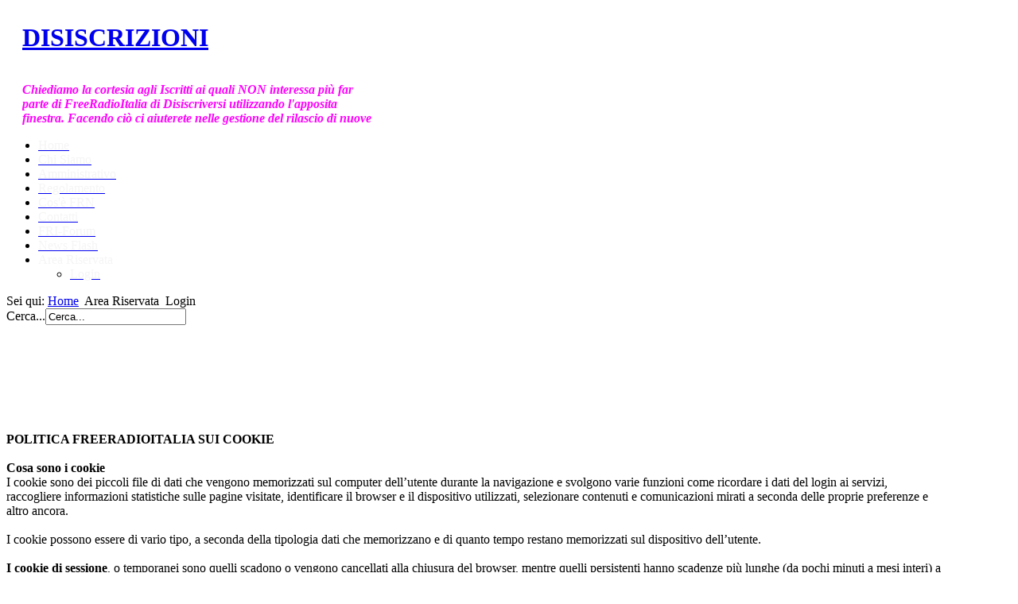

--- FILE ---
content_type: text/html; charset=utf-8
request_url: http://freeradioitalia.it/index.php/reserved/login?view=reset
body_size: 9837
content:
<?xml version="1.0" encoding="utf-8"?><!DOCTYPE html PUBLIC "-//W3C//DTD XHTML 1.0 Transitional//EN" "http://www.w3.org/TR/xhtml1/DTD/xhtml1-transitional.dtd">
<html xmlns="http://www.w3.org/1999/xhtml" xml:lang="it-it" lang="it-it" >
<meta http-equiv="X-UA-Compatible" content="IE=EmulateIE8">
<head>
  <base href="http://freeradioitalia.it/index.php/reserved/login" />
  <meta http-equiv="content-type" content="text/html; charset=utf-8" />
  <meta name="keywords" content="fri, frn, radio, network, gateway, PMR, 446, LPD, UHF, voip, sistema, link" />
  <meta name="description" content="free radio italia" />
  <meta name="generator" content="Joomla! - Open Source Content Management" />
  <title>Login</title>
  <link href="/templates/black_lernvid.com/favicon.ico" rel="shortcut icon" type="image/vnd.microsoft.icon" />
  <link href="http://freeradioitalia.it/index.php/component/search/?Itemid=128&amp;format=opensearch" rel="search" title="Vai www.freeradioitalia.it" type="application/opensearchdescription+xml" />
  <link rel="stylesheet" href="/modules/mod_cookiesaccept/screen.css" type="text/css" />
  <link rel="stylesheet" href="http://freeradioitalia.it/modules/mod_maximenu_CK/themes/default/css/moo_maximenuH_CK.css" type="text/css" />
  <link rel="stylesheet" href="http://freeradioitalia.it/modules/mod_maximenu_CK/themes/default/css/maximenuH_CK.php?monid=menuprincipale" type="text/css" />
  <link rel="stylesheet" href="/modules/mod_info_slider/elements/style.css" type="text/css" />
  <style type="text/css">
div#menuprincipale ul.maximenuCK li.maximenuCK > a span.titreCK {color:#F5F5F5;} div#menuprincipale ul.maximenuCK li.maximenuCK > span.separator span.titreCK {color:#F5F5F5;}div#menuprincipale ul.maximenuCK li.maximenuCK > a span.descCK {color:#D4F5FF;} div#menuprincipale ul.maximenuCK li.maximenuCK > span.separator span.descCK {color:#D4F5FF;}div#menuprincipale ul.maximenuCK li.maximenuCK > a:hover span.titreCK {color:#B1EA08;} div#menuprincipale ul.maximenuCK li.maximenuCK > span.separator:hover span.titreCK {color:#B1EA08;}div#menuprincipale ul.maximenuCK li.maximenuCK > a:hover span.descCK {color:#D4F5FF;} div#menuprincipale ul.maximenuCK li.maximenuCK > span.separator:hover span.descCK {color:#D4F5FF;}div.csm_scrollable.OqQBtAQAAnBoRoQO, div.csm_scrollable.OqQBtAQAAnBoRoQO div.csm_items div {overflow:hidden;width: 450px; height : 150px;} 

  </style>
  <script src="/media/system/js/mootools-core.js" type="text/javascript"></script>
  <script src="/media/system/js/core.js" type="text/javascript"></script>
  <script src="/media/system/js/mootools-more.js" type="text/javascript"></script>
  <script src="/media/system/js/validate.js" type="text/javascript"></script>
  <script src="http://www.google.com/recaptcha/api/js/recaptcha_ajax.js" type="text/javascript"></script>
  <script src="http://code.jquery.com/jquery-latest.min.js" type="text/javascript"></script>
  <script src="http://freeradioitalia.it/modules/mod_maximenu_CK/assets/moo_maximenu_CK.js" type="text/javascript"></script>
  <script src="http://freeradioitalia.it/modules/mod_maximenu_CK/assets/fancymenu_CK.js" type="text/javascript"></script>
  <script src="http://freeradioitalia.it/modules/mod_maximenu_CK/themes/default/js/maximenu_addon_CK.js" type="text/javascript"></script>
  <script src="/modules/mod_info_slider/js/ppc.safejquery.start.js" type="text/javascript"></script>
  <script src="/modules/mod_info_slider/js/jquery-1.5.min.js" type="text/javascript"></script>
  <script src="/modules/mod_info_slider/js/ppc.safejquery.end.js" type="text/javascript"></script>
  <script src="/modules/mod_info_slider/js/ppc.safejqueryplugin.start.js" type="text/javascript"></script>
  <script src="/modules/mod_info_slider/js/jquery.tools.min.js" type="text/javascript"></script>
  <script src="/modules/mod_info_slider/js/ppc.safejqueryplugin.end.js" type="text/javascript"></script>
  <script type="text/javascript">
function keepAlive() {	var myAjax = new Request({method: "get", url: "index.php"}).send();} window.addEvent("domready", function(){ keepAlive.periodical(3600000); });window.addEvent('domready', function() {
			$$('.hasTip').each(function(el) {
				var title = el.get('title');
				if (title) {
					var parts = title.split('::', 2);
					el.store('tip:title', parts[0]);
					el.store('tip:text', parts[1]);
				}
			});
			var JTooltips = new Tips($$('.hasTip'), { maxTitleChars: 50, fixed: false});
		});window.addEvent('domready', function() {
			Recaptcha.create("6LdiYM0SAAAAAFXBIht9Yk2n0IX34VpmwVoI6R4I", "dynamic_recaptcha_1", {theme: "blackglass",custom_translations : {
	instructions_visual : "Scrivi le due parole:",
	instructions_audio : "Scrivi quello che senti:",
	play_again : "Ripeti audio",
	cant_hear_this : "Scarica audio come MP3",
	visual_challenge : "Ottieni una scritta visuale",
	audio_challenge : "Ascolta audio",
	refresh_btn : "Genera due nuove parole",
	help_btn : "Aiuto",
	incorrect_try_again : "Errato. Prova ancora.",
},
lang : 'it',tabindex: 0});});window.addEvent('domready', function() {new DropdownMaxiMenu(document.getElement('div#menuprincipale'),{mooTransition : 'Quad',mooEase : 'easeOut',useOpacity : '1',dureeOut : 500,menuID : 'menuprincipale',testoverflow : '1',orientation : '0',style : 'moomenu',opentype : 'open',direction : 'normal',directionoffset1 : '30',directionoffset2 : '30',mooDuree : 500});});window.addEvent('domready', function() {new SlideList(document.getElement('div#menuprincipale ul'),{fancyTransition : 'Quad',fancyEase : 'easeOut',fancyDuree : 500});});
  </script>

<meta name="designer" content="Juergen Koller - http://www.lernvid.com" />
<meta name="licence" content="Copyright LernVid.com - Creative Commons Sharalike 3.0" />
<link href="/templates/black_lernvid.com/css/template.css" rel="stylesheet" type="text/css" media="all" />
<link href="/templates/black_lernvid.com/css/joomla.css" rel="stylesheet" type="text/css" media="all" />
<link href="/templates/black_lernvid.com/css/colors1.css" rel="stylesheet" type="text/css" media="all" />
<link rel="stylesheet" type="text/css" href="/templates/black_lernvid.com/css/colors1.css" title="styles1" media="screen" />
<!--[if IE 7]>
	<link href="/templates/black_lernvid.com/css/ie7.css" rel="stylesheet" type="text/css" media="all" />
<![endif]-->
<!--[if lt IE 7]>
	<link href="/templates/black_lernvid.com/css/ie5x6x.css" rel="stylesheet" type="text/css" media="all" />
<![endif]-->
</head>

<body>
<div id="bg_up">
      <div id="wrapper" style="max-width:1180px;">
        <div id="header_container">
      <div id="header">
        <div id="logo"> 
          <!-- sfondo del logo -->
          <img src="/images/logo-fri.png" width="635px" alt=""/>
        </div>
        <div id="flash">
                      
<script type="text/javascript" language="javascript">
(function($){
	$(document).ready(function(){
		$('div.csm_scrollable.OqQBtAQAAnBoRoQO').scrollable({
			keyboard:0,
speed:500,
			size:1,
			circular:true
		}).autoscroll(6000);
	});
})(jQuery);
</script>


<div style="width:520px;">
<div style="position:relative;width:20px;float:left;margin-top:65px">
<a class="prev prevbutton"></a>
</div>


<div class="csm_scrollable OqQBtAQAAnBoRoQO" >
<div class="csm_items">

	<div class="csm_item">
				<h1 class="flashnews">
			<a href="/index.php/component/content/article?id=81">DISISCRIZIONI</a>		</h1>
		<div class="flashnews_text"><p><span style="color: #ff00ff;"><em><span style="font-size: medium;"><strong>Chiediamo la cortesia agli Iscritti ai quali NON interessa più far parte di FreeRadioItalia di Disiscriversi utilizzando l'apposita finestra. Facendo ciò ci aiuterete nelle gestione del rilascio di nuove iscrizioni. Grazie per la collaborazione!!</strong></span></em></span></p></div>	</div>
		<div class="csm_item">
				<h1 class="flashnews">
			<a href="/index.php/component/content/article?id=78">Sperimentiamo un Gateway</a>		</h1>
		<div class="flashnews_text"><p><span style="color: #ffcc00;"><strong><span style="font-size: large; font-family: 'trebuchet ms', geneva;">Realizzare un gateway utilizzando un cellulare</span></strong></span><br />Il Gruppo Free Radio Italia informa che:</p>
<p>con l'implementazione dell'applicazione GRNClient è ora possibile creare, semplicemente, un gateway.</p>
<p>Vi invitiamo a sperimentarlo, occorrono semplicemente un cellulare con versione Android (almeno la 6), un cavetto autocostruito e una radio che abbia la funzione VOX.</p>
<p>Se siete interessati scrivete una mail a info@freeradioitalia.it</p>
<p class="system-pagebreak"><span style="font-family: 'comic sans ms', sans-serif; font-size: x-large; color: #ffff00;">Forza, sperimentiamo anche PiCQ</span></p></div>	</div>
		<div class="csm_item">
				<h1 class="flashnews">
			<a href="/index.php/component/content/article?id=73">Donazioni FRI</a>		</h1>
		<div class="flashnews_text"><p>Ricordo che è possibile fare Donazioni a sostegno del gruppo FreeRadioItalia.it, chi volesse dare il proprio contributo è pregato di contattarci a info@freeradioitalia.it grazie a tutti.</p>
<p> </p>
<p> </p></div>	</div>
	
	</div>
</div>

<div style="position:relative;width:20px;float:right;margin-top:65px; ">
<a class="next nextbutton" ></a>
</div>

</div>

                  </div>  
      </div>
    </div>
        <div id="oben">
      <div id="navigation">
                 <!-- debut maximenu_CK, par cedric keiflin sur http://www.joomlack.fr -->
        <div class="maximenuCKH" id="menuprincipale" style="z-index:10;">
        <div class="maxiRoundedleft"></div>
        <div class="maxiRoundedcenter">
            <ul class="menu maximenuCK" style="">
<li class="maximenuCK first item101 level0 " style="z-index : 12000;"><a class="maximenuCK " href="http://freeradioitalia.it/" title=""><span class="titreCK">Home</span></a>
		</li>
<li class="maximenuCK first item123 level0 " style="z-index : 11999;"><a class="maximenuCK " href="/index.php/chi-siamo" title=""><span class="titreCK">Chi Siamo</span></a>
		</li>
<li class="maximenuCK first item125 level0 " style="z-index : 11998;"><a class="maximenuCK " href="/index.php/amministrativo" title=""><span class="titreCK">Amministrativo</span></a>
		</li>
<li class="maximenuCK first item126 level0 " style="z-index : 11997;"><a class="maximenuCK " href="/index.php/regolamento" title=""><span class="titreCK">Regolamento</span></a>
		</li>
<li class="maximenuCK first item124 level0 " style="z-index : 11996;"><a class="maximenuCK " href="/index.php/cose-frn" title=""><span class="titreCK">Cos'è FRN</span></a>
		</li>
<li class="maximenuCK first item146 level0 " style="z-index : 11995;"><a class="maximenuCK " href="/index.php/contatti" title=""><span class="titreCK">Contatti</span></a>
		</li>
<li class="maximenuCK first item127 level0 " style="z-index : 11994;"><a class="maximenuCK " href="http://freeradioitalia.forumfree.it/" target="_blank" title="Forum ufficiale di FREE RADIO ITALIA"><span class="titreCK">FRI-Forum</span></a>
		</li>
<li class="maximenuCK first item179 level0 " style="z-index : 11993;"><a class="maximenuCK " href="/index.php/flash" title=""><span class="titreCK">News Flash</span></a>
		</li>
<li class="maximenuCK first item154 active parent level0 " style="z-index : 11992;"><span class="separator "><span class="titreCK">Area Riservata</span></span>
	<div class="floatCK" ><div class="maxidrop-top"><div class="maxidrop-top2"></div></div><div class="maxidrop-main"><div class="maxidrop-main2"><div class="maximenuCK2 first " >
	<ul class="maximenuCK2"><li class="maximenuCK first first item128 current active level1 " style="z-index : 11991;"><a class="maximenuCK " href="/index.php/reserved/login" title=""><span class="titreCK">Login</span></a></li>
	</ul>
	<div class="clr"></div></div><div class="clr"></div></div></div><div class="maxidrop-bottom"><div class="maxidrop-bottom2"></div></div></div></li>            </ul>
        </div>
        <div class="maxiRoundedright"></div>
        <div style="clear:both;"></div>
    </div>
    <div style="clear:both;"></div>
    <!-- fin maximenuCK -->

      </div>
    </div>  
        <div id="container">
      <div id="content_up_outer">
        <div id="content_up">
          <div id="content_up_left">
                          <div id="breadcrumbs">
                <div id="breadcrumbs_left">
                        
<div class="breadcrumbs">
<span class="showHere">Sei qui: </span><a href="/" class="pathway">Home</a> <img src="/media/system/images/arrow.png" alt=""  /> <span>Area Riservata</span> <img src="/media/system/images/arrow.png" alt=""  /> <span>Login</span></div>

                  </div>
                  <div id="breadcrumbs_right"></div>
                </div>
                        <div id="content_up_right">
                              <div id="search">
                  <div id="search_inner">
                           <form action="/index.php/reserved/login" method="post">
	<div class="search">
		<label for="mod-search-searchword">Cerca...</label><input name="searchword" id="mod-search-searchword" maxlength="20"  class="inputbox" type="text" size="20" value="Cerca..."  onblur="if (this.value=='') this.value='Cerca...';" onfocus="if (this.value=='Cerca...') this.value='';" />	<input type="hidden" name="task" value="search" />
	<input type="hidden" name="option" value="com_search" />
	<input type="hidden" name="Itemid" value="128" />
	</div>
</form>
<!--googleoff: all-->
<div id="ca_banner" 
    style="top:0px;
    background:url('http://freeradioitalia.it/modules/mod_cookiesaccept/img/przez_b.png');border-color:#000;color:#fff;        ">
    <h2 style="
	color:#fff;	">NOTA! Questo sito utilizza i cookie e tecnologie simili.</h2> 
    <p style="
		color:#fff;		">Se non si modificano le impostazioni del browser, l'utente accetta.        							<span class="infoplus info_modal" style="">Per saperne di piu'</span>
					        </p>
    <div class="accept" style="">Approvo</div>
</div>
<div id="ca_info" style="">
    <div class="ca_info_close" style=""></div>
        <div id="ca_info_plus" style="">
            <p><strong>POLITICA FREERADIOITALIA SUI COOKIE</strong><br /><br /><strong>Cosa sono i cookie</strong><br /><span>I cookie sono dei piccoli file di dati che vengono memorizzati sul computer dell’utente durante la navigazione e svolgono varie funzioni come ricordare i dati del login ai servizi, raccogliere informazioni statistiche sulle pagine visitate, identificare il browser e il dispositivo utilizzati, selezionare contenuti e comunicazioni mirati a seconda delle proprie preferenze e altro ancora. </span><br /><br /><span>I cookie possono essere di vario tipo, a seconda della tipologia dati che memorizzano e di quanto tempo restano memorizzati sul dispositivo dell’utente. </span><br /><br /><strong>I cookie di sessione</strong><span>, o temporanei sono quelli scadono o vengono cancellati alla chiusura del browser, mentre quelli persistenti hanno scadenze più lunghe (da pochi minuti a mesi interi) a seconda delle funzioni che svolgono. Sono proprio queste funzioni che distinguono i cookie in due categorie: tecnici e non tecnici (o di profilazione). </span><br /><br /><strong>I cookie tecnici</strong><span> gestiscono i dati necessari all’erogazione delle pagine e facilitano la navigazione, permettendo, ad esempio, di non dover reinserire user e password per accedere a particolari servizi, di ricordare l’ultima pagina visitata o fino a che punto si è visto un video, di riconoscere il tipo di dispositivo in uso e di adattare le dimensioni delle immagini di conseguenza. I cookie tecnici consentono inoltre di effettuare analisi statistiche aggregate sulle pagine più visitate e sulle preferenze degli utenti, ma solo in forma anonima, e non vengono utilizzati per analizzare il comportamento o le preferenze dei singoli utenti. </span><br /><br /><strong>I cookie di profilazione</strong><span>, invece, vengono utilizzati per analizzare gli interessi e le abitudini di navigazione dei singoli utenti, per personalizzarne la navigazione ed erogare, ad esempio, contenuti, anche pubblicitari, mirati a particolari interessi. </span><br /><br /><span>I cookie possono essere erogati direttamente dal gestore del sito sul quale si sta navigando (cookie di prima parte) o, nel caso il sito si appoggi a servizi esterni per particolari funzioni, da terzi (cookie di terze parti). </span><br /><br /><span>Il sito <strong>FREERADIOITALIA</strong> utilizza sulle sue pagine cookie sia tecnici che non tecnici, anche di terze parti, al fine di migliorare l’esperienza sul proprio sito, adattandolo, ad esempio al dispositivo in uso, selezionando la tipologia dei contenuti visualizzati. </span><br /><br /><span>Plug-in di terze parti (es Google) raccolgono dati utilizzando i cookie per effettuare statistiche di navigazione. I dati raccolti non saranno utilizzati direttamente dallo <strong>FREERADIOITALIA</strong> per profilazione a scopo commerciale. Non è comunque possibile assicurare il medesimo riguardo per plug-in di terze parti inclusi nel sito <strong>FREERADIOITALIA</strong>.</span></p>        </div>
</div>


<script type="text/javascript">
    jQuery(document).ready(function () { 
	
	function setCookie(c_name,value,exdays)
	{
		var exdate=new Date();
		exdate.setDate(exdate.getDate() + exdays);
		var c_value=escape(value) + ((exdays==null) ? "" : "; expires="+exdate.toUTCString()) + "; path=/";
		document.cookie=c_name + "=" + c_value;
	}
	
	function readCookie(name) {
		var nameEQ = name + "=";
		var ca = document.cookie.split(';');
		for(var i=0;i < ca.length;i++) {
			var c = ca[i];
			while (c.charAt(0)==' ') c = c.substring(1,c.length);
			if (c.indexOf(nameEQ) == 0) return c.substring(nameEQ.length,c.length);
			}
		return null;
	}
    
	var $ca_banner = jQuery('#ca_banner');
    var $ca_infoplus = jQuery('.infoplus.info_modal');
    var $ca_info = jQuery('#ca_info');
    var $ca_info_close = jQuery('.ca_info_close');
    var $ca_infoaccept = jQuery('.accept');
    
	var cookieaccept = readCookie('cookieaccept');
	if(!(cookieaccept == "yes")){
	
		$ca_banner.delay(1000).slideDown('fast'); 
        $ca_infoplus.click(function(){
            $ca_info.fadeIn("fast");
        });
        $ca_info_close.click(function(){
            $ca_info.fadeOut("slow");
        });
        $ca_infoaccept.click(function(){
			setCookie("cookieaccept","yes",365);
            jQuery.post('http://freeradioitalia.it/index.php/reserved/login', 'set_cookie=1', function(){});
            $ca_banner.slideUp('slow');
            $ca_info.fadeOut("slow");
        });
       } 
    });
</script>
<!--googleon: all-->

                  </div>
                </div>
                          </div>
          </div>
        </div>
      </div>          
      
          
      <div class="clr"></div>
              <div id="sidebar_left">
                 		<div class="module">
			<div>
				<div>
					<div>
													<h3>FreeRadioItalia</h3>
											
<ul class="menu">
<li class="item-141"><a href="/index.php/iscrizione" >Iscrizione FRI</a></li><li class="item-130"><a href="/index.php/software-fri" >Software FRI</a></li><li class="item-132"><a href="/index.php/aspetti-legali" >Aspetti Legali</a></li><li class="item-150"><a href="/index.php/gateway" >Gateway</a></li><li class="item-133"><a href="/index.php/privacy" >Privacy</a></li><li class="item-137"><a href="/index.php/donazioni" >Donazioni</a></li><li class="item-209"><a href="/index.php/cancellazione" >Disiscrizione FRI</a></li></ul>
					</div>
				</div>
			</div>
		</div>
			<div class="module">
			<div>
				<div>
					<div>
													<h3>Le Reti</h3>
											
<ul class="menu">
<li class="item-142"><a href="/index.php/reteitaliano" >Rete Italiano</a></li><li class="item-143"><a href="/index.php/ham" >RETE HAM</a></li><li class="item-145"><a href="/index.php/reteprotezionecivile" >Rete Protezione Civile</a></li><li class="item-189"><a href="/index.php/rete-rsn-dx-group" >Rete RSN DX GROUP</a></li><li class="item-444"><a href="/index.php/rete-fri-worldwide-group" > Rete FRI Worldwide Group</a></li></ul>
					</div>
				</div>
			</div>
		</div>
			<div class="module">
			<div>
				<div>
					<div>
													<h3>Gateway Nazionali</h3>
											

<div class="custom"  >
	<p style="text-align: center;"><a href="https://mapsengine.google.com/map/edit?mid=z9-gB4LyGI54.kjtvcp_LfVvI" target="_blank"><img src="/images/italia-237x300.jpg" border="0" width="170" /></a></p></div>
					</div>
				</div>
			</div>
		</div>
			<div class="module">
			<div>
				<div>
					<div>
													<h3>FRI su FB</h3>
											

<div class="custom"  >
	<p><a href="https://www.facebook.com/groups/161893743862206/" target="_blank"><img src="/images/facebook.png" border="0" alt="" style="display: block; margin-left: auto; margin-right: auto;" /></a></p>
<p style="text-align: center;"><a href="https://www.facebook.com/groups/161893743862206/" target="_blank">gruppo chiuso utenti FRI</a></p></div>
					</div>
				</div>
			</div>
		</div>
	
        </div>
          
              <div id="sidebar_right">
                 		<div class="module">
			<div>
				<div>
					<div>
													<h3>Donazioni</h3>
											

<div class="custom"  >
	<form method="post" target="_top">
<input type="hidden" name="cmd" value="_s-xclick" />
<input type="hidden" name="encrypted" value="-----BEGIN [base64]/8AQMcnAyMqAEbhyYXqYGXEJQG7YRcym3Z/dRkRGe2Hyxb+9a1QhW4Su47mEZkDQGLHAWRF/FxcTkr7BK642Ix1rBTo29wjREAIvTuMr/l0oKZI9sKmO1rnKRJZmecarhlahdBNp1dsNgtt+g3IF7ocb2zldxTELMAkGBSsOAwIaBQAwgcQGCSqGSIb3DQEHATAUBggqhkiG9w0DBwQIKJPMef9fVOWAgaDof0yEYS/oyXrFdW5jJvjBxr3KCRB+QLR2pSJFPEbqQmQDy8nSSN4Bh2fpOi9JvDv+8fOrJcksmgktUhzgDUkkM+ZJ2Pc5hliVTTM4isKw5h7+U3ePw5lX1VSWYWBaD9TRb5zY/7tgilpZWmP8lZ0L+gx3JKvsa1Hwd9yBdM8VHdi9zm2lJr/k54uXbSU7HemX/vdB/[base64]/ETMS1ycjtkpkvjXZe9k+6CieLuLsPumsJ7QC1odNz3sJiCbs2wC0nLE0uLGaEtXynIgRqIddYCHx88pb5HTXv4SZeuv0Rqq4+axW9PLAAATU8w04qqjaSXgbGLP3NmohqM6bV9kZZwZLR/klDaQGo1u9uDb9lr4Yn+rBQIDAQABo4HuMIHrMB0GA1UdDgQWBBSWn3y7xm8XvVk/UtcKG+wQ1mSUazCBuwYDVR0jBIGzMIGwgBSWn3y7xm8XvVk/[base64]/zANBgkqhkiG9w0BAQUFAAOBgQCBXzpWmoBa5e9fo6ujionW1hUhPkOBakTr3YCDjbYfvJEiv/2P+IobhOGJr85+XHhN0v4gUkEDI8r2/rNk1m0GA8HKddvTjyGw/XqXa+LSTlDYkqI8OwR8GEYj4efEtcRpRYBxV8KxAW93YDWzFGvruKnnLbDAF6VR5w/[base64]/KUlBzddcYrUxyOVWGTik3jhI42R4IQuBWg6PjXXx/56iQG3FhwfbjPkvYO32qLBzDZRgvBfcz2lgHX1Da1dN/oFxn+USc1VsLsOX2sX5e5Q6r1KZ+gD9exohk3ffrFYQMEBoNJtbhCRA==-----END PKCS7-----" />
<input type="image" src="https://www.paypalobjects.com/it_IT/IT/i/btn/btn_donateCC_LG.gif" border="0" name="submit" alt="PayPal è il metodo rapido e sicuro per pagare e farsi pagare online." />
<img alt="" border="0" src="https://www.paypalobjects.com/it_IT/i/scr/pixel.gif" width="1" height="1" />
</form></div>
					</div>
				</div>
			</div>
		</div>
	
        </div>
          
        <div id="content_outmiddle">
        <div id="content">
          
<div id="system-message-container">
</div>            
          <div class="reset">
	
	<form id="user-registration" action="/index.php/reserved/login?task=reset.request" method="post" class="form-validate">

				<p>Inserisci l'indirizzo email del tuo account. Ti verrà inviato un codice di verifica. Una volta ricevuto il codice, potrai scegliere una nuova password per il tuo account.</p>		<fieldset>
			<dl>
							<dt><label id="jform_email-lbl" for="jform_email" class="hasTip required" title="Indirizzo email::Inserisci l'indirizzo email associato al tuo account.&lt;br /&gt;Ti verrà inviato un codice di verifica. Una volta ricevuto il codice, potrai scegliere la nuova password per il tuo account.">Indirizzo email:<span class="star">&#160;*</span></label></dt>
				<dd><input type="text" name="jform[email]" id="jform_email" value="" class="validate-username required" size="30"/></dd>
							<dt><label id="jform_captcha-lbl" for="jform_captcha" class="hasTip required" title="Captcha::Scrivi nel campo di testo quello che vedi nell'immagine.">Captcha<span class="star">&#160;*</span></label></dt>
				<dd><div id="dynamic_recaptcha_1"></div></dd>
						</dl>
		</fieldset>
		
		<div>
			<button type="submit" class="validate">Invia</button>
			<input type="hidden" name="24f27ac546ecf2d2eab5381cc78521fb" value="1" />		</div>
	</form>
</div>

        </div>
      </div>
      <div class="clr"></div>
      <div id="content_down">
        <div id="content_down_left">
        </div>
      </div>  
      <div id="container2">
        <!-- modifica xad :: banner -->
              
          <!-- fine modifica xad :: banner -->
                  <div id="user_modules2">
                      
                              <div id="user2">
                  		<div class="moduletable">
					

<div class="custom"  >
	<center><a href="http://www.hamqsl.com/solar.html" title="Click to add Solar-Terrestrial Data to your website!"><img src="http://www.hamqsl.com/solar101vhf.php" border="0" /></a></center></div>
		</div>
	
                </div>
                      
          </div>
          
                  
        <div class="clr"></div>
        <!-- modifica xad :: sostenitori -->
                      <div id="user_modules2">
              <div id="sostenitori">
                		<div class="moduletable">
					

<div class="custom"  >
	<div align="center">
<p style="font-family: Ravie, Arial; font-size: 16px; font-style: normal; font-weight: bold; font-variant: normal; color: #3b95c3;">I NOSTRI SOSTENITORI</p>
<table style="width: 100%;" border="0" align="center">
<tbody>
<tr>
<td align="center" width="33%"><a href="http://www.wifisolution.it" target="_blank" title="WiFi Solution"><img src="/images/wifisolutione.jpg" border="0" alt="" /></a></td>
<td align="center" width="34%"><a href="http://www.irpinianetcom.it/" target="_blank"><img src="/images/inc-irpinia-netcom.jpg" border="0" alt="IRPINIA NETCOM" title="IRPINIA NETCOM" /></a> </td>
<td> </td>
</tr>
</tbody>
</table>
</div></div>
		</div>
	
              </div>
            </div>
              
          <!-- fine modifica xad -->
        <div id="footer">
          <!-- It is Not allowed to delete the Backlink to the autors! -->
          <div id="copyright_info">
            <p>| Copyright <strong>www.freeradioitalia.it</strong> | Design &copy; <a href="http://www.lernvid.com" target="_blank" title="Templates">LernVid.com</a> &amp; <a href="http://www.qpattern.com" target="_blank" title="Webdesign">qpattern</a> |</p>
          </div>
                    
          <div>
          <!-- Inizio Codice ShinyStat -->
          <script type="text/javascript" src="http://codice.shinystat.com/cgi-bin/getcod.cgi?USER=freeradioitalia"></script>
          <noscript>
          <a href="http://www.shinystat.com/it" target="_top">
          <img src="http://www.shinystat.com/cgi-bin/shinystat.cgi?USER=freeradioitalia" alt="Contatore siti" border="0" /></a>
          </noscript>
          <!-- Fine Codice ShinyStat -->
          </div>
          <div class="gotop"> <a href="#" class="gotoplink" title="go to top"></a></div>
        </div>
      </div>
    </div>
    <div class="clr"></div>
  </div>
</div>

<script type="text/javascript" src="/templates/black_lernvid.com/js/jquery-1.4.2.min.js"></script>
<script type="text/javascript">
  var $j = jQuery.noConflict();
</script>
</body>
</html>